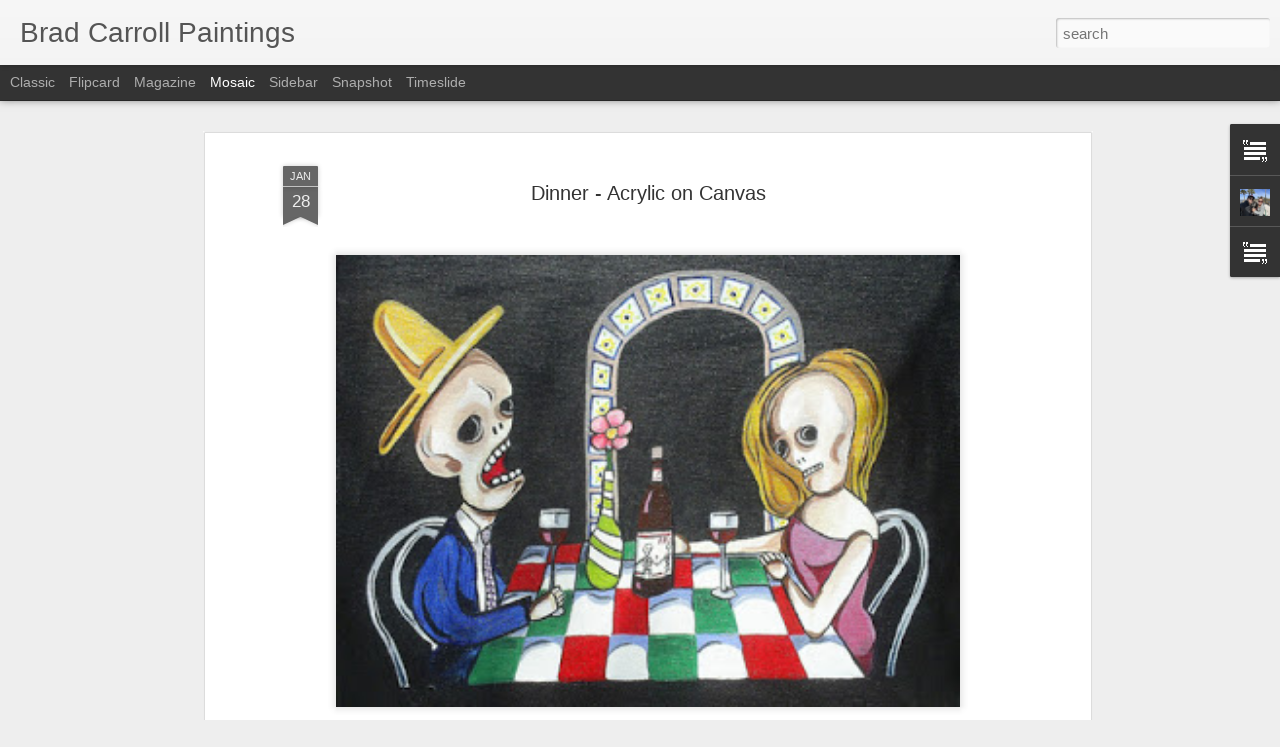

--- FILE ---
content_type: text/javascript; charset=UTF-8
request_url: https://www.bradcarrollpaintings.com/?v=0&action=initial&widgetId=Text2&responseType=js&xssi_token=AOuZoY6E_dpYRqmY_6NoXqfLgfg2due1Gg%3A1769403298459
body_size: -33
content:
try {
_WidgetManager._HandleControllerResult('Text2', 'initial',{'content': 'These are the majority of the paintings I\x27ve completed from high school to the present. Some are acrylic, most are oil, all on canvas. For additional information or questions about availability, please contact me.', 'title': 'About'});
} catch (e) {
  if (typeof log != 'undefined') {
    log('HandleControllerResult failed: ' + e);
  }
}


--- FILE ---
content_type: text/javascript; charset=UTF-8
request_url: https://www.bradcarrollpaintings.com/?v=0&action=initial&widgetId=Text1&responseType=js&xssi_token=AOuZoY6E_dpYRqmY_6NoXqfLgfg2due1Gg%3A1769403298459
body_size: 0
content:
try {
_WidgetManager._HandleControllerResult('Text1', 'initial',{'content': 'kennytuggle@yahoo.com\x3cspan style\x3d\x22white-space: pre;\x22\x3e\t\x3c/span\x3e\x3cdiv\x3e\x3cspan style\x3d\x22white-space: pre;\x22\x3e480-648-6668\x3c/span\x3e\x3c/div\x3e', 'title': 'Contact Info'});
} catch (e) {
  if (typeof log != 'undefined') {
    log('HandleControllerResult failed: ' + e);
  }
}


--- FILE ---
content_type: text/javascript; charset=UTF-8
request_url: https://www.bradcarrollpaintings.com/?v=0&action=initial&widgetId=Text1&responseType=js&xssi_token=AOuZoY6E_dpYRqmY_6NoXqfLgfg2due1Gg%3A1769403298459
body_size: -79
content:
try {
_WidgetManager._HandleControllerResult('Text1', 'initial',{'content': 'kennytuggle@yahoo.com\x3cspan style\x3d\x22white-space: pre;\x22\x3e\t\x3c/span\x3e\x3cdiv\x3e\x3cspan style\x3d\x22white-space: pre;\x22\x3e480-648-6668\x3c/span\x3e\x3c/div\x3e', 'title': 'Contact Info'});
} catch (e) {
  if (typeof log != 'undefined') {
    log('HandleControllerResult failed: ' + e);
  }
}
